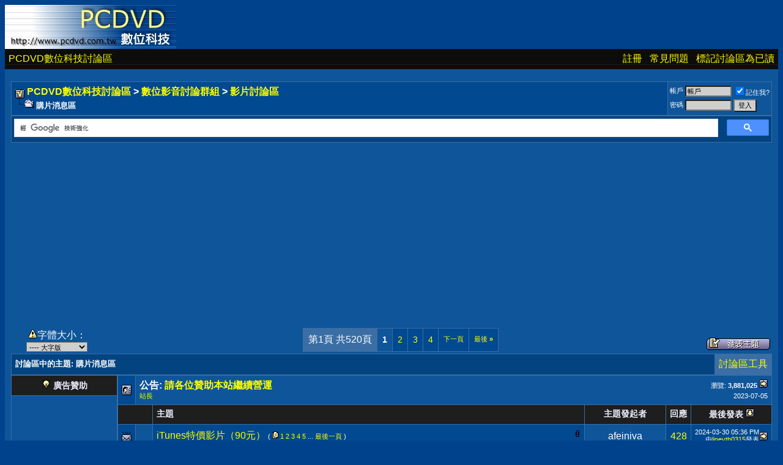

--- FILE ---
content_type: text/html
request_url: https://pcdvd.com.tw/forumdisplay.php?s=ec02ace445b7d1a1249dc38ff510e199&f=27
body_size: 9418
content:
<!DOCTYPE html PUBLIC "-//W3C//DTD XHTML 1.0 Transitional//EN" "http://www.w3.org/TR/xhtml1/DTD/xhtml1-transitional.dtd">
<html dir="ltr" lang="en">
<head>
<meta name="description" content="哪裡有特價片?到哪租片子比較好?都請到這裡來討論 (新片上市消息除外)" />

<style type="text/css">
<!--
-->
</style>
<meta http-equiv="Content-Type" content="text/html; charset=big5" />
<meta name="generator" content="vBulletin 3.0.1" />
<meta name="keywords" content="pcdvd 3C 電腦 數位 行動 電影 時事 生活 分享 綜合討論" />
<meta name="description" content="pcdvd 3C 電腦 數位 行動 電影 時事 生活 分享 綜合討論" />


<!-- CSS Stylesheet -->
<style type="text/css">
<!--
/* vBulletin 3 CSS For Style '大字版' (styleid: 19) */
body
{
	background-color: #00428C;
	color: #FFFFFF;
	font: 17px verdana, geneva, lucida, 'lucida grande', arial, helvetica, sans-serif;
}
a:link
{
	color: #FFFF00;
	text-decoration: none;
}
a:visited
{
	color: #FFF788;
	text-decoration: none;
}
a:hover, a:active
{
	color: #FFFFFF;
	text-decoration: underline;
}
.page
{
	background-color: #0F559A;
}
td, th, p, li
{
	font: 12pt verdana, geneva, lucida, 'lucida grande', arial, helvetica, sans-serif;
}
.tborder
{
	background-color: #3A6EA5;
}
.tcat
{
	background-color: #024380;
	color: #FFFFFF;
	font: bold 10pt verdana, geneva, lucida, 'lucida grande', arial, helvetica, sans-serif;
}
.tcat a:link
{
	color: #FFFFFF;
	text-decoration: none;
}
.tcat a:visited
{
	color: #FFF788;
	text-decoration: none;
}
.tcat a:hover, .tcat a:active
{
	color: #FFF788;
	text-decoration: underline;
}
.thead
{
	background-color: #1E1E1E;
	color: #EEEEFF;
	font: bold 14px verdana, geneva, lucida, 'lucida grande', arial, helvetica, sans-serif;
}
.thead a:link
{
	color: #EEEEFF;
}
.thead a:visited
{
	color: #EEEEFF;
}
.thead a:hover, .thead a:active
{
	color: #EEEEFF;
}
.tfoot
{
	background-color: #024380;
	color: #EEEEFF;
}
.tfoot a:link
{
	color: #EEEEFF;
}
.tfoot a:visited
{
	color: #EEEEFF;
}
.tfoot a:hover, .tfoot a:active
{
	color: #EEEEFF;
}
.alt1, .alt1Active
{
	background-color: #014990;
}
.alt2, .alt2Active
{
	background-color: #0F559A;
}
.alt3
{
	background-color: #E6E6E6;
}
.wysiwyg
{
	background-color: #0F559A;
	color: #FFFFFF;
	font: 10pt verdana, geneva, lucida, 'lucida grande', arial, helvetica, sans-serif;
}
textarea, .bginput
{
	background-color: #CFCFCF;
	color: #000000;
	font: 10pt verdana, geneva, lucida, 'lucida grande', arial, helvetica, sans-serif;
}
.button
{
	background-color: #CFCFCF;
	color: #000000;
	font: 11px verdana, geneva, lucida, 'lucida grande', arial, helvetica, sans-serif;
}
select
{
	background-color: #CFCFCF;
	color: #000000;
	font: 11px verdana, geneva, lucida, 'lucida grande', arial, helvetica, sans-serif;
}
option, optgroup
{
	font-size: 11px;
	font-family: verdana, geneva, lucida, 'lucida grande', arial, helvetica, sans-serif;
}
.smallfont
{
	font: 8pt verdana, geneva, lucida, 'lucida grande', arial, helvetica, sans-serif;
}
.time
{
	color: #FFFFFF;
}
.navbar
{
	font-weight: bold;
}
.highlight
{
	color: #FF0000;
	font-weight: bold;
}
.fjdpth0
{
	background-color: #F7F7F7;
	color: #000000;
}
.panelsurround
{
	background-color: #0F559A;
	color: #FFFFFF;
}
legend
{
	color: #FFFFFF;
	font: bold 12px tahoma, verdana, geneva, lucida, 'lucida grande', arial, helvetica, sans-serif;
}
.vbmenu_popup
{
	background-color: #3A6EA5;
	color: #000000;
	border: 1px solid #0B198C;
}
.vbmenu_option
{
	background-color: #014990;
}
.sfont {
	font-size: 0px;
	color: #0F559A;
}

.midfont{font:14px verdana,geneva,lucida,'lucida grande',arial,helvetica,sans-serif}

.linkstyle-2 {
}
.linkstyle-2 a{
}
.linkstyle-2 a:hover{
font-size: 14pt;
text-decoration: underline;
background-color: #4A4A71;
}
.divcss-a1{ border:1px solid #F00; width:800px; height:200px}
-->
</style>

<!-- / CSS Stylesheet -->



<script type="cc69c0ce57de66b7d18f526b-text/javascript">
<!--
var SESSIONURL = "s=625e2db7583feecab59e812c22cee4c6&amp;";
var IMGDIR_MISC = "/classic-images/misc";
// -->
</script>

<script type="cc69c0ce57de66b7d18f526b-text/javascript" src="clientscript/vbulletin_global.js"></script>




<!-- adgeek start -->
<script type="cc69c0ce57de66b7d18f526b-text/javascript"> 
  var googletag = googletag || {}; 
  googletag.cmd = googletag.cmd || []; 
  (function() { 
    var gads = document.createElement('script'); 
    gads.async = true; 
    gads.type = 'text/javascript'; 
    var useSSL = 'https:' == document.location.protocol; 
    gads.src = (useSSL ? 'https:' : 'http:') + 
      '//www.googletagservices.com/tag/js/gpt.js'; 
    var node = document.getElementsByTagName('script')[0]; 
    node.parentNode.insertBefore(gads, node); 
  })(); 
</script> 

<script type="cc69c0ce57de66b7d18f526b-text/javascript"> 
  googletag.cmd.push(function() { 
    googletag.defineSlot('/2592442/PCDVD.SCUPIO.GEO', [728, 90], 'div-gpt-ad-1438313259219-0').addService(googletag.pubads()); 
    googletag.pubads().enableSingleRequest(); 
    googletag.pubads().collapseEmptyDivs(); 
    googletag.enableServices(); 
  }); 
</script> 

<!-- adgeek end -->

<!-- Google Tag Manager -->
 <script type="cc69c0ce57de66b7d18f526b-text/javascript">(function(w,d,s,l,i){w[l]=w[l]||[];w[l].push({'gtm.start':
 new Date().getTime(),event:'gtm.js'});var f=d.getElementsByTagName(s)[0],
 j=d.createElement(s),dl=l!='dataLayer'?'&l='+l:'';j.async=true;j.src=
 'https://www.googletagmanager.com/gtm.js?id='+i+dl;f.parentNode.insertBefore(j,f);
 })(window,document,'script','dataLayer','GTM-KLQR4GW');</script>
 <!-- End Google Tag Manager -->


<title>購片消息區 - PCDVD數位科技討論區</title>
</head>
<body>
<!-- logo -->
<a name="top"></a>
<table border="0" width="100%" cellpadding="0" cellspacing="0" align="center">
  <tr> 
    <td align="left" valign="bottom"><a href="index.php?s=625e2db7583feecab59e812c22cee4c6&amp;"><img src="/classic-images/misc/vbulletin2_logo.gif" border="0" alt="PCDVD數位科技討論區" /></a></td>
    
    <td align="right"></td>
  </tr>
  <tr> 
    <td align="left" colspan="3"><script type="cc69c0ce57de66b7d18f526b-text/javascript">
<!--
function log_out()
{
	ht = document.getElementsByTagName("html");
	ht[0].style.filter = "progid:DXImageTransform.Microsoft.BasicImage(grayscale=1)";
	if (confirm('您確定要登出？'))
	{
		return true;
	}
	else
	{
		ht[0].style.filter = "";
		return false;
	}
}
//-->
</script>


<!-- nav buttons bar -->
<div align="center">
	    <table class="tborder" cellpadding="6" cellspacing="0" border="0" width="100%" style="border-top-width:0px" background="images/pcdvdstyle/bgtop.gif" 

bgcolor="#000000">
          <tr> 
            <td class="vbmenu_control" nowrap><a href="index.php?s=625e2db7583feecab59e812c22cee4c6&amp;">PCDVD數位科技討論區</a></td>
            <td class="vbmenu_control" width="100%">&nbsp;</td>
			  
            <td class="vbmenu_control" nowrap><a href="register.php?s=625e2db7583feecab59e812c22cee4c6&amp;">註冊</a></td>
             
            <td class="vbmenu_control" nowrap><a href="faq.php?s=625e2db7583feecab59e812c22cee4c6&amp;" accesskey="5">常見問題</a></td>
              
            <td class="vbmenu_control" nowrap><a href="forumdisplay.php?s=625e2db7583feecab59e812c22cee4c6&amp;do=markread">標記討論區為已讀</a></td>
               </tr>
        </table>
</div>
<!-- / nav buttons bar -->








</td>
  </tr>
</table>
<!-- /logo -->

<!-- content table -->
<!-- open content container -->

	<div align="center">
		<div class="page" style="width:100%; text-align:left">
			<div style="padding:0px 10px 0px 10px">




<br />

<!-- breadcrumb, login, pm info -->
<table class="tborder" cellpadding="6" cellspacing="1" border="0" width="100%" align="center">
<tr>
	<td class="alt1" width="100%">
		
			<table cellpadding="0" cellspacing="0" border="0">
			<tr valign="bottom">
				<td><a href="#" onclick="if (!window.__cfRLUnblockHandlers) return false; history.back(1)" data-cf-modified-cc69c0ce57de66b7d18f526b-=""><img src="/classic-images/misc/vb_bullet.gif" alt="回到" border="0" /></a></td>
				<td>&nbsp;</td>
				<td width="100%"><span class="navbar"><a href="index.php?s=625e2db7583feecab59e812c22cee4c6&amp;" accesskey="1">PCDVD數位科技討論區</a></span> 
	<span class="navbar">&gt; <a href="forumdisplay.php?s=625e2db7583feecab59e812c22cee4c6&amp;f=1">數位影音討論群組</a></span>


	<span class="navbar">&gt; <a href="forumdisplay.php?s=625e2db7583feecab59e812c22cee4c6&amp;f=7">影片討論區</a></span>

</td>
			</tr>
			<tr>
				<td class="navbar" style="font-size:10pt; padding-top:1px" colspan="3"><a href="/forumdisplay.php?f=27"><img class="inlineimg" src="/classic-images/misc/navbits_finallink.gif" alt="重新載入此頁" border="0" /></a> <strong>
	購片消息區

</strong></td>
			</tr>
			</table>			
		
	</td>	
	
	
		
		<td class="alt2" nowrap="nowrap" style="padding:0px">
			
		<!-- login form -->
		<form action="login.php" method="post" onsubmit="if (!window.__cfRLUnblockHandlers) return false; md5hash(vb_login_password,vb_login_md5password)" data-cf-modified-cc69c0ce57de66b7d18f526b-="">
		<script type="cc69c0ce57de66b7d18f526b-text/javascript" src="clientscript/vbulletin_md5.js"></script>
		<table cellpadding="0" cellspacing="3" border="0">
		<tr>
			<td class="smallfont">帳戶</td>
			<td><input type="text" class="button" name="vb_login_username" id="navbar_username" size="10" accesskey="u" tabindex="1" value="帳戶" onfocus="if (!window.__cfRLUnblockHandlers) return false; if (this.value == '帳戶') this.value = '';" data-cf-modified-cc69c0ce57de66b7d18f526b-="" /></td>
			<td class="smallfont" colspan="2" nowrap="nowrap"><label for="cb_cookieuser_navbar"><input type="checkbox" name="cookieuser" value="1" tabindex="3" id="cb_cookieuser_navbar" accesskey="c" checked="checked" />記住我?</label></td>
		</tr>
		<tr>
			<td class="smallfont">密碼</td>
			<td><input type="password" class="button" name="vb_login_password" size="10" accesskey="p" tabindex="2" /></td>
			<td><input type="submit" class="button" value="登入" tabindex="4" title="在登入框中輸入您的帳戶和密碼登入，或者點選「註冊」按鈕註冊一個新用戶。" accesskey="s" /></td>
		</tr>
		</table>
		<input type="hidden" name="s" value="625e2db7583feecab59e812c22cee4c6" />
		<input type="hidden" name="do" value="login" />
		<input type="hidden" name="forceredirect" value="1" />			
		<input type="hidden" name="vb_login_md5password" />
		</form>
		<!-- / login form -->
			
		</td>
		
		
	
</tr>
</table>
<!-- / breadcrumb, login, pm info -->  
<!-- threads list  -->
<!-- controls above thread list -->
<table width="100%" cellspacing="1" cellpadding="4" bgcolor="#3A6EA5">

  <tr>
    <td bgcolor="#024380">
<script async src='https://cse.google.com/cse.js?cx=partner-pub-1849784692182907:rvc2qwpxozs' type="cc69c0ce57de66b7d18f526b-text/javascript"></script><div class="gcse-searchbox-only"></div>
 </td>
  </tr>
</table>

<table cellpadding="0" cellspacing="0" border="0" width="100%" style="margin-bottom:3px">
  <tr valign="bottom">
    <td colspan="3" align="center">
<script async src="https://pagead2.googlesyndication.com/pagead/js/adsbygoogle.js" type="cc69c0ce57de66b7d18f526b-text/javascript"></script>
<!-- 主題列表上方 -->
<ins class="adsbygoogle"
     style="display:block"
     data-ad-client="ca-pub-1849784692182907"
     data-ad-slot="5059237170"
     data-ad-format="auto"
     data-full-width-responsive="true"></ins>
<script type="cc69c0ce57de66b7d18f526b-text/javascript">
     (adsbygoogle = window.adsbygoogle || []).push({});
</script>
</script>
</td>
  </tr>
  <tr valign="bottom">
    <td height="5" colspan="3" align="left"></td>
  </tr>
  <tr valign="bottom">
    <td colspan="3" align="left">&nbsp;</td>
  </tr>
  <tr valign="bottom">  
    
			 <td width="150" align="left"><table width="100%"  border="0" align="right" cellpadding="0" cellspacing="0">
               <tr>
                 <td width="120" height="36" align="center">	
					<img src="images/icons/icon4.gif" align="bottom">字體大小：
					    <select name="styleid" id="ressel" onchange="if (!window.__cfRLUnblockHandlers) return false; switch_styleid(this)" data-cf-modified-cc69c0ce57de66b7d18f526b-="">
				<optgroup label="快速風格選擇">
					<option value="6" class="" >-- 傳統小字板</option>
<option value="19" class="" selected="selected">---- 大字版</option>
<option value="20" class="" >---- IE小字板</option>

				</optgroup>
			</select>
			</td>
               </tr>
    </table></td>
    <td align="center"><div class="pagenav" align="">
  <table class="tborder" cellpadding="8" cellspacing="1" border="0">
    <tr>
	<td class="vbmenu_control" style="font-weight:normal"><!--<img src="/classic-images/misc/multipage.gif" alt="顯示結果從 1 到 18 共計 9,357 (520 頁)" /> -->第1頁 共520頁</td>
	
	
		<td class="alt2"><span class="midfont" title="顯示結果從 1 到 18 共計 9,357"><strong>1</strong></span></td>
 	<td class="alt1"><a class="midfont" href="forumdisplay.php?s=625e2db7583feecab59e812c22cee4c6&amp;f=27&amp;page=2&amp;sort=lastpost&amp;order=&amp;pp=18&amp;daysprune=-1" title="顯示結果從 19 到 36 共計 9,357">2</a></td>	<td class="alt1"><a class="midfont" href="forumdisplay.php?s=625e2db7583feecab59e812c22cee4c6&amp;f=27&amp;page=3&amp;sort=lastpost&amp;order=&amp;pp=18&amp;daysprune=-1" title="顯示結果從 37 到 54 共計 9,357">3</a></td>	<td class="alt1"><a class="midfont" href="forumdisplay.php?s=625e2db7583feecab59e812c22cee4c6&amp;f=27&amp;page=4&amp;sort=lastpost&amp;order=&amp;pp=18&amp;daysprune=-1" title="顯示結果從 55 到 72 共計 9,357">4</a></td>
	<td class="alt1"><a class="smallfont" href="forumdisplay.php?s=625e2db7583feecab59e812c22cee4c6&amp;f=27&amp;page=2&amp;sort=lastpost&amp;order=&amp;pp=18&amp;daysprune=-1" title="下一頁 - 結果從 19 到 36 共計 9,357">下一頁</a></td>
	<td class="alt1"><a class="smallfont" href="forumdisplay.php?s=625e2db7583feecab59e812c22cee4c6&amp;f=27&amp;page=520&amp;sort=lastpost&amp;order=&amp;pp=18&amp;daysprune=-1" title="最後一頁 - 結果從 9,343 到 9,357 共計 9,357">最後 <strong>&raquo;</strong></a></td>
</tr>
</table>
</div> </td>
        
    <td width="120" align="right" class="smallfont"><a href="newthread.php?s=625e2db7583feecab59e812c22cee4c6&amp;do=newthread&amp;f=27"><img src="/classic-images/buttons/newthread.gif" alt="發表新主題" border="0" /></a></td>
  </tr>
</table>
<!-- / controls above thread list -->
<table class="tborder" cellpadding="6" cellspacing="1" border="0" width="100%" align="center" style="border-bottom-width:0px">
  <tr> 
    <td class="tcat" width="100%">討論區中的主題<span class="normal">: 
      購片消息區</span></td>
    <td class="vbmenu_control" id="forumtools" nowrap><a href="#goto_forumtools">討論區工具</a> 
      <script type="cc69c0ce57de66b7d18f526b-text/javascript"> vbmenu_register("forumtools"); </script>
    </td>
     </tr>
</table>
<table width="100%" border="0" cellspacing="0" cellpadding="0">
  <tr> 
    <td valign="top">
      <table class="tborder" cellpadding="6" cellspacing="1" border="0" align="center">
        <tr>
          <td class="thead" align="center" nowrap><span style="white-space:nowrap; text-align: center;"> 
            <img src="images/icons/icon3.gif"> 廣告贊助</span> </td>
  </tr>
  <tr>
    <td class="alt2" align="center">
<script async src="https://pagead2.googlesyndication.com/pagead/js/adsbygoogle.js" type="cc69c0ce57de66b7d18f526b-text/javascript"></script>
<!-- 160x600, 主題表摩天 -->
<ins class="adsbygoogle"
     style="display:inline-block;width:160px;height:600px"
     data-ad-client="ca-pub-1849784692182907"
     data-ad-slot="2550579610"></ins>
<script type="cc69c0ce57de66b7d18f526b-text/javascript">
     (adsbygoogle = window.adsbygoogle || []).push({});
</script>
</td>
  </tr>
</table> </td>
    <td valign="top" width="100%">    <table class="tborder" cellpadding="6" cellspacing="1" border="0" width="100%" align="center">
  <tr>
	<td class="alt1"><img src="/classic-images/statusicon/announcement_old.gif" border="0" alt="公告" /></td>
	<td class="alt2" colspan="5">
		<div>
			<span class="smallfont" style="float:right">瀏覽: <strong>3,881,025</strong> <a href="announcement.php?s=625e2db7583feecab59e812c22cee4c6&amp;f=27"><img class="inlineimg" src="/classic-images/buttons/lastpost.gif" alt="" border="0" /></a></span>
			<strong>公告: <a href="announcement.php?s=625e2db7583feecab59e812c22cee4c6&amp;f=27">請各位贊助本站繼續營運</a></strong>
		</div>
		
    <div> <span class="smallfont" style="float:right">2023-07-05</span> 
      <span class="smallfont"><a href="member.php?s=625e2db7583feecab59e812c22cee4c6&amp;u=4" target="_blank">站長</a> 
      </span></div>
	</td>
</tr>
      <tr> 
        <td class="thead" colspan="2">&nbsp;</td>
        
          <td class="thead" width="100%">  <a href="forumdisplay.php?s=625e2db7583feecab59e812c22cee4c6&amp;f=27&amp;daysprune=-1&amp;order=asc&amp;sort=title">主題</a>  </td>
          <td class="thead" align="center" nowrap><span style="white-space:nowrap; text-align: center;"> <a href="forumdisplay.php?s=625e2db7583feecab59e812c22cee4c6&amp;f=27&amp;daysprune=-1&amp;order=asc&amp;sort=postusername">主題發起者</a> </span> </td>
          <td class="thead" align="center" nowrap><span style="white-space:nowrap"><a href="forumdisplay.php?s=625e2db7583feecab59e812c22cee4c6&amp;f=27&amp;daysprune=-1&amp;order=desc&amp;sort=replycount">回應</a> </span></td>
          <td class="thead" align="center" nowrap><span style="white-space:nowrap"><a href="forumdisplay.php?s=625e2db7583feecab59e812c22cee4c6&amp;f=27&amp;daysprune=-1&amp;order=desc&amp;sort=lastpost">最後發表</a> <a href="forumdisplay.php?s=625e2db7583feecab59e812c22cee4c6&amp;f=27&amp;daysprune=-1&amp;order=asc&amp;sort=lastpost&amp;pp=18&amp;page=1"><img class="inlineimg" src="/classic-images/buttons/sortasc.gif" alt="顛倒排列順序" border="0" /></a></span></td>
      </tr>
      
      <!-- show threads -->
       <tr>
	<td class="alt1"><img src="/classic-images/statusicon/thread_hot.gif" alt="" border="" /></td>
	
		<td class="alt2">&nbsp;</td>
	
	<td class="alt1Active" id="t1134566">
		
		<div>
			<span style="float:right">
				<img class="inlineimg" src="/classic-images/misc/paperclip.gif" alt="13個附加檔案" />
				
				
			</span>
			
			
			
			<a href="showthread.php?s=625e2db7583feecab59e812c22cee4c6&amp;t=1134566" target="nwin">iTunes特價影片（90元）</a>
			<span class="smallfont" style="white-space:nowrap">( <img class="inlineimg" src="/classic-images/misc/multipage.gif" alt="多頁主題" border="0" />  <a href="showthread.php?t=1134566&amp;page=1" target="nwin">1</a> 
 <a href="showthread.php?t=1134566&amp;page=2" target="nwin">2</a> 
 <a href="showthread.php?t=1134566&amp;page=3" target="nwin">3</a> 
 <a href="showthread.php?t=1134566&amp;page=4" target="nwin">4</a> 
 <a href="showthread.php?t=1134566&amp;page=5" target="nwin">5</a> 
 ... <a href="showthread.php?s=625e2db7583feecab59e812c22cee4c6&amp;t=1134566&amp;goto=lastpost" target="nwin">最後一頁</a> )</span>
		</div>
	
		<div class="smallfont">
			
		</div>
		
		
		
	</td>
	
  <td class="alt2" align="center" nowrap>  <span style="cursor:pointer" onclick="if (!window.__cfRLUnblockHandlers) return false; window.open('member.php?s=625e2db7583feecab59e812c22cee4c6&amp;u=87718')" data-cf-modified-cc69c0ce57de66b7d18f526b-="">afeiniva</span> 
    </td>
	
		<td class="alt1" align="center"><a href="#" onclick="if (!window.__cfRLUnblockHandlers) return false; who(1134566); return false;" data-cf-modified-cc69c0ce57de66b7d18f526b-="">428</a></td>
		
  
	
	<td class="alt1">
		<table width="100%" border="0" cellspacing="0" cellpadding="0">
  <tr>
    <td><div class="smallfont" style="text-align:right; white-space:nowrap">
			2024-03-30 <span class="time">05:36 PM</span><br />
            由<a href="member.php?find=lastposter&amp;t=1134566" target="nwin">lineytb0315</a>發表 
          </div>
	</td>
        <td><a href="showthread.php?s=625e2db7583feecab59e812c22cee4c6&amp;goto=lastpost&amp;t=1134566"><img class="inlineimg" src="/classic-images/buttons/lastpost.gif" alt="到最後發表的文章" border="0" /></a></td>
  </tr>
</table>
		</td>
</tr>
<tr>
	<td class="alt1"><img src="/classic-images/statusicon/thread_hot.gif" alt="" border="" /></td>
	
		<td class="alt2">&nbsp;</td>
	
	<td class="alt1Active" id="t1200892">
		
		<div>
			<span style="float:right">
				
				
				
			</span>
			
			
			
			<a href="showthread.php?s=625e2db7583feecab59e812c22cee4c6&amp;t=1200892" target="nwin">我有一個疑問…美國派 5</a>
			
		</div>
	
		<div class="smallfont">
			
		</div>
		
		
		
	</td>
	
  <td class="alt2" align="center" nowrap>  <span style="cursor:pointer" onclick="if (!window.__cfRLUnblockHandlers) return false; window.open('member.php?s=625e2db7583feecab59e812c22cee4c6&amp;u=333896')" data-cf-modified-cc69c0ce57de66b7d18f526b-="">沒問題</span> 
    </td>
	
		<td class="alt1" align="center"><a href="#" onclick="if (!window.__cfRLUnblockHandlers) return false; who(1200892); return false;" data-cf-modified-cc69c0ce57de66b7d18f526b-="">0</a></td>
		
  
	
	<td class="alt1">
		<table width="100%" border="0" cellspacing="0" cellpadding="0">
  <tr>
    <td><div class="smallfont" style="text-align:right; white-space:nowrap">
			2023-02-15 <span class="time">02:52 AM</span><br />
            由<a href="member.php?find=lastposter&amp;t=1200892" target="nwin">沒問題</a>發表 
          </div>
	</td>
        <td><a href="showthread.php?s=625e2db7583feecab59e812c22cee4c6&amp;goto=lastpost&amp;t=1200892"><img class="inlineimg" src="/classic-images/buttons/lastpost.gif" alt="到最後發表的文章" border="0" /></a></td>
  </tr>
</table>
		</td>
</tr>
<tr>
	<td class="alt1"><img src="/classic-images/statusicon/thread_hot.gif" alt="" border="" /></td>
	
		<td class="alt2"><img src="images/icons/icon8.gif" alt="Angry" border="0" /></td>
	
	<td class="alt1Active" id="t852007">
		
		<div>
			<span style="float:right">
				
				
				
			</span>
			
			
			
			<a href="showthread.php?s=625e2db7583feecab59e812c22cee4c6&amp;t=852007" target="nwin">有高手可以告訴我&quot;勢如破竹&quot;這部片哪裡買的到嗎？</a>
			
		</div>
	
		<div class="smallfont">
			
		</div>
		
		
		
	</td>
	
  <td class="alt2" align="center" nowrap>  <span style="cursor:pointer" onclick="if (!window.__cfRLUnblockHandlers) return false; window.open('member.php?s=625e2db7583feecab59e812c22cee4c6&amp;u=275684')" data-cf-modified-cc69c0ce57de66b7d18f526b-="">ken19770302</span> 
    </td>
	
		<td class="alt1" align="center"><a href="#" onclick="if (!window.__cfRLUnblockHandlers) return false; who(852007); return false;" data-cf-modified-cc69c0ce57de66b7d18f526b-="">4</a></td>
		
  
	
	<td class="alt1">
		<table width="100%" border="0" cellspacing="0" cellpadding="0">
  <tr>
    <td><div class="smallfont" style="text-align:right; white-space:nowrap">
			2021-08-23 <span class="time">05:50 PM</span><br />
            由<a href="member.php?find=lastposter&amp;t=852007" target="nwin">yunzhuan01</a>發表 
          </div>
	</td>
        <td><a href="showthread.php?s=625e2db7583feecab59e812c22cee4c6&amp;goto=lastpost&amp;t=852007"><img class="inlineimg" src="/classic-images/buttons/lastpost.gif" alt="到最後發表的文章" border="0" /></a></td>
  </tr>
</table>
		</td>
</tr>
<tr>
	<td class="alt1"><img src="/classic-images/statusicon/thread_hot.gif" alt="" border="" /></td>
	
		<td class="alt2">&nbsp;</td>
	
	<td class="alt1Active" id="t1002577">
		
		<div>
			<span style="float:right">
				
				
				
			</span>
			
			
			
			<a href="showthread.php?s=625e2db7583feecab59e812c22cee4c6&amp;t=1002577" target="nwin">想找&quot;五個女子和一根繩子&quot;</a>
			
		</div>
	
		<div class="smallfont">
			
		</div>
		
		
		
	</td>
	
  <td class="alt2" align="center" nowrap>  <span style="cursor:pointer" onclick="if (!window.__cfRLUnblockHandlers) return false; window.open('member.php?s=625e2db7583feecab59e812c22cee4c6&amp;u=316760')" data-cf-modified-cc69c0ce57de66b7d18f526b-="">juliechen</span> 
    </td>
	
		<td class="alt1" align="center"><a href="#" onclick="if (!window.__cfRLUnblockHandlers) return false; who(1002577); return false;" data-cf-modified-cc69c0ce57de66b7d18f526b-="">2</a></td>
		
  
	
	<td class="alt1">
		<table width="100%" border="0" cellspacing="0" cellpadding="0">
  <tr>
    <td><div class="smallfont" style="text-align:right; white-space:nowrap">
			2021-08-23 <span class="time">05:49 PM</span><br />
            由<a href="member.php?find=lastposter&amp;t=1002577" target="nwin">yunzhuan01</a>發表 
          </div>
	</td>
        <td><a href="showthread.php?s=625e2db7583feecab59e812c22cee4c6&amp;goto=lastpost&amp;t=1002577"><img class="inlineimg" src="/classic-images/buttons/lastpost.gif" alt="到最後發表的文章" border="0" /></a></td>
  </tr>
</table>
		</td>
</tr>
<tr>
	<td class="alt1"><img src="/classic-images/statusicon/thread_hot.gif" alt="" border="" /></td>
	
		<td class="alt2">&nbsp;</td>
	
	<td class="alt1Active" id="t219100">
		
		<div>
			<span style="float:right">
				
				
				
			</span>
			
			
			
			<a href="showthread.php?s=625e2db7583feecab59e812c22cee4c6&amp;t=219100" target="nwin">庶務二課二出了</a>
			<span class="smallfont" style="white-space:nowrap">( <img class="inlineimg" src="/classic-images/misc/multipage.gif" alt="多頁主題" border="0" />  <a href="showthread.php?t=219100&amp;page=1" target="nwin">1</a> 
 <a href="showthread.php?t=219100&amp;page=2" target="nwin">2</a> 
 <a href="showthread.php?t=219100&amp;page=3" target="nwin">3</a> 
 <a href="showthread.php?t=219100&amp;page=4" target="nwin">4</a> 
 <a href="showthread.php?t=219100&amp;page=5" target="nwin">5</a> 
  )</span>
		</div>
	
		<div class="smallfont">
			
		</div>
		
		
		
	</td>
	
  <td class="alt2" align="center" nowrap>  <span style="cursor:pointer" onclick="if (!window.__cfRLUnblockHandlers) return false; window.open('member.php?s=625e2db7583feecab59e812c22cee4c6&amp;u=5655')" data-cf-modified-cc69c0ce57de66b7d18f526b-="">david.L</span> 
    </td>
	
		<td class="alt1" align="center"><a href="#" onclick="if (!window.__cfRLUnblockHandlers) return false; who(219100); return false;" data-cf-modified-cc69c0ce57de66b7d18f526b-="">40</a></td>
		
  
	
	<td class="alt1">
		<table width="100%" border="0" cellspacing="0" cellpadding="0">
  <tr>
    <td><div class="smallfont" style="text-align:right; white-space:nowrap">
			2021-08-23 <span class="time">05:47 PM</span><br />
            由<a href="member.php?find=lastposter&amp;t=219100" target="nwin">yunzhuan01</a>發表 
          </div>
	</td>
        <td><a href="showthread.php?s=625e2db7583feecab59e812c22cee4c6&amp;goto=lastpost&amp;t=219100"><img class="inlineimg" src="/classic-images/buttons/lastpost.gif" alt="到最後發表的文章" border="0" /></a></td>
  </tr>
</table>
		</td>
</tr>
<tr>
	<td class="alt1"><img src="/classic-images/statusicon/thread_hot.gif" alt="" border="" /></td>
	
		<td class="alt2">&nbsp;</td>
	
	<td class="alt1Active" id="t977723">
		
		<div>
			<span style="float:right">
				
				
				
			</span>
			
			
			
			<a href="showthread.php?s=625e2db7583feecab59e812c22cee4c6&amp;t=977723" target="nwin">我想買發達草這部片子請問拿理有？？超急的謝謝</a>
			
		</div>
	
		<div class="smallfont">
			
		</div>
		
		
		
	</td>
	
  <td class="alt2" align="center" nowrap>  <span style="cursor:pointer" onclick="if (!window.__cfRLUnblockHandlers) return false; window.open('member.php?s=625e2db7583feecab59e812c22cee4c6&amp;u=311330')" data-cf-modified-cc69c0ce57de66b7d18f526b-=""><a href="/cdn-cgi/l/email-protection" class="__cf_email__" data-cfemail="83f6edeaedeab5b5c3e4eee2eaefade0">[email&#160;protected]</a></span> 
    </td>
	
		<td class="alt1" align="center"><a href="#" onclick="if (!window.__cfRLUnblockHandlers) return false; who(977723); return false;" data-cf-modified-cc69c0ce57de66b7d18f526b-="">2</a></td>
		
  
	
	<td class="alt1">
		<table width="100%" border="0" cellspacing="0" cellpadding="0">
  <tr>
    <td><div class="smallfont" style="text-align:right; white-space:nowrap">
			2021-08-23 <span class="time">05:46 PM</span><br />
            由<a href="member.php?find=lastposter&amp;t=977723" target="nwin">yunzhuan01</a>發表 
          </div>
	</td>
        <td><a href="showthread.php?s=625e2db7583feecab59e812c22cee4c6&amp;goto=lastpost&amp;t=977723"><img class="inlineimg" src="/classic-images/buttons/lastpost.gif" alt="到最後發表的文章" border="0" /></a></td>
  </tr>
</table>
		</td>
</tr>
<tr>
	<td class="alt1"><img src="/classic-images/statusicon/thread_hot.gif" alt="" border="" /></td>
	
		<td class="alt2">&nbsp;</td>
	
	<td class="alt1Active" id="t559953">
		
		<div>
			<span style="float:right">
				
				
				
			</span>
			
			
			
			<a href="showthread.php?s=625e2db7583feecab59e812c22cee4c6&amp;t=559953" target="nwin">有沒有人知道為什麼 邵氏老片 沒有新片了?</a>
			<span class="smallfont" style="white-space:nowrap">( <img class="inlineimg" src="/classic-images/misc/multipage.gif" alt="多頁主題" border="0" />  <a href="showthread.php?t=559953&amp;page=1" target="nwin">1</a> 
 <a href="showthread.php?t=559953&amp;page=2" target="nwin">2</a> 
 <a href="showthread.php?t=559953&amp;page=3" target="nwin">3</a> 
  )</span>
		</div>
	
		<div class="smallfont">
			
		</div>
		
		
		
	</td>
	
  <td class="alt2" align="center" nowrap>  <span style="cursor:pointer" onclick="if (!window.__cfRLUnblockHandlers) return false; window.open('member.php?s=625e2db7583feecab59e812c22cee4c6&amp;u=4545')" data-cf-modified-cc69c0ce57de66b7d18f526b-="">slwu</span> 
    </td>
	
		<td class="alt1" align="center"><a href="#" onclick="if (!window.__cfRLUnblockHandlers) return false; who(559953); return false;" data-cf-modified-cc69c0ce57de66b7d18f526b-="">29</a></td>
		
  
	
	<td class="alt1">
		<table width="100%" border="0" cellspacing="0" cellpadding="0">
  <tr>
    <td><div class="smallfont" style="text-align:right; white-space:nowrap">
			2021-08-23 <span class="time">05:43 PM</span><br />
            由<a href="member.php?find=lastposter&amp;t=559953" target="nwin">yunzhuan01</a>發表 
          </div>
	</td>
        <td><a href="showthread.php?s=625e2db7583feecab59e812c22cee4c6&amp;goto=lastpost&amp;t=559953"><img class="inlineimg" src="/classic-images/buttons/lastpost.gif" alt="到最後發表的文章" border="0" /></a></td>
  </tr>
</table>
		</td>
</tr>
<tr>
	<td class="alt1"><img src="/classic-images/statusicon/thread_hot.gif" alt="" border="" /></td>
	
		<td class="alt2">&nbsp;</td>
	
	<td class="alt1Active" id="t1002961">
		
		<div>
			<span style="float:right">
				
				
				
			</span>
			
			
			
			<a href="showthread.php?s=625e2db7583feecab59e812c22cee4c6&amp;t=1002961" target="nwin">請問哪裡可以網購到&#12472;&#12517;&#12456;&#12523;系的AV</a>
			
		</div>
	
		<div class="smallfont">
			
		</div>
		
		
		
	</td>
	
  <td class="alt2" align="center" nowrap>  <span style="cursor:pointer" onclick="if (!window.__cfRLUnblockHandlers) return false; window.open('member.php?s=625e2db7583feecab59e812c22cee4c6&amp;u=316843')" data-cf-modified-cc69c0ce57de66b7d18f526b-="">kigk</span> 
    </td>
	
		<td class="alt1" align="center"><a href="#" onclick="if (!window.__cfRLUnblockHandlers) return false; who(1002961); return false;" data-cf-modified-cc69c0ce57de66b7d18f526b-="">4</a></td>
		
  
	
	<td class="alt1">
		<table width="100%" border="0" cellspacing="0" cellpadding="0">
  <tr>
    <td><div class="smallfont" style="text-align:right; white-space:nowrap">
			2021-08-23 <span class="time">05:43 PM</span><br />
            由<a href="member.php?find=lastposter&amp;t=1002961" target="nwin">yunzhuan01</a>發表 
          </div>
	</td>
        <td><a href="showthread.php?s=625e2db7583feecab59e812c22cee4c6&amp;goto=lastpost&amp;t=1002961"><img class="inlineimg" src="/classic-images/buttons/lastpost.gif" alt="到最後發表的文章" border="0" /></a></td>
  </tr>
</table>
		</td>
</tr>
<tr>
	<td class="alt1"><img src="/classic-images/statusicon/thread_hot.gif" alt="" border="" /></td>
	
		<td class="alt2">&nbsp;</td>
	
	<td class="alt1Active" id="t390580">
		
		<div>
			<span style="float:right">
				
				
				
			</span>
			
			
			
			<a href="showthread.php?s=625e2db7583feecab59e812c22cee4c6&amp;t=390580" target="nwin">遠流在賣【新幕府大將軍--德川家康DVD】+德川家康文庫版...nt6880</a>
			
		</div>
	
		<div class="smallfont">
			
		</div>
		
		
		
	</td>
	
  <td class="alt2" align="center" nowrap>  <span style="cursor:pointer" onclick="if (!window.__cfRLUnblockHandlers) return false; window.open('member.php?s=625e2db7583feecab59e812c22cee4c6&amp;u=3395')" data-cf-modified-cc69c0ce57de66b7d18f526b-="">coolchet</span> 
    </td>
	
		<td class="alt1" align="center"><a href="#" onclick="if (!window.__cfRLUnblockHandlers) return false; who(390580); return false;" data-cf-modified-cc69c0ce57de66b7d18f526b-="">5</a></td>
		
  
	
	<td class="alt1">
		<table width="100%" border="0" cellspacing="0" cellpadding="0">
  <tr>
    <td><div class="smallfont" style="text-align:right; white-space:nowrap">
			2021-08-23 <span class="time">05:41 PM</span><br />
            由<a href="member.php?find=lastposter&amp;t=390580" target="nwin">yunzhuan01</a>發表 
          </div>
	</td>
        <td><a href="showthread.php?s=625e2db7583feecab59e812c22cee4c6&amp;goto=lastpost&amp;t=390580"><img class="inlineimg" src="/classic-images/buttons/lastpost.gif" alt="到最後發表的文章" border="0" /></a></td>
  </tr>
</table>
		</td>
</tr>
<tr>
	<td class="alt1"><img src="/classic-images/statusicon/thread_hot.gif" alt="" border="" /></td>
	
		<td class="alt2">&nbsp;</td>
	
	<td class="alt1Active" id="t1093276">
		
		<div>
			<span style="float:right">
				
				
				
			</span>
			
			
			
			<a href="showthread.php?s=625e2db7583feecab59e812c22cee4c6&amp;t=1093276" target="nwin">海鷗出品</a>
			
		</div>
	
		<div class="smallfont">
			
		</div>
		
		
		
	</td>
	
  <td class="alt2" align="center" nowrap>  <span style="cursor:pointer" onclick="if (!window.__cfRLUnblockHandlers) return false; window.open('member.php?s=625e2db7583feecab59e812c22cee4c6&amp;u=333690')" data-cf-modified-cc69c0ce57de66b7d18f526b-="">jimhhh</span> 
    </td>
	
		<td class="alt1" align="center"><a href="#" onclick="if (!window.__cfRLUnblockHandlers) return false; who(1093276); return false;" data-cf-modified-cc69c0ce57de66b7d18f526b-="">1</a></td>
		
  
	
	<td class="alt1">
		<table width="100%" border="0" cellspacing="0" cellpadding="0">
  <tr>
    <td><div class="smallfont" style="text-align:right; white-space:nowrap">
			2021-08-23 <span class="time">05:40 PM</span><br />
            由<a href="member.php?find=lastposter&amp;t=1093276" target="nwin">yunzhuan01</a>發表 
          </div>
	</td>
        <td><a href="showthread.php?s=625e2db7583feecab59e812c22cee4c6&amp;goto=lastpost&amp;t=1093276"><img class="inlineimg" src="/classic-images/buttons/lastpost.gif" alt="到最後發表的文章" border="0" /></a></td>
  </tr>
</table>
		</td>
</tr>
<tr>
	<td class="alt1"><img src="/classic-images/statusicon/thread_hot.gif" alt="" border="" /></td>
	
		<td class="alt2">&nbsp;</td>
	
	<td class="alt1Active" id="t1016827">
		
		<div>
			<span style="float:right">
				
				
				
			</span>
			
			
			
			<a href="showthread.php?s=625e2db7583feecab59e812c22cee4c6&amp;t=1016827" target="nwin">大尾鱸鰻DVD預購</a>
			
		</div>
	
		<div class="smallfont">
			
		</div>
		
		
		
	</td>
	
  <td class="alt2" align="center" nowrap>  <span style="cursor:pointer" onclick="if (!window.__cfRLUnblockHandlers) return false; window.open('member.php?s=625e2db7583feecab59e812c22cee4c6&amp;u=98125')" data-cf-modified-cc69c0ce57de66b7d18f526b-="">jiyong</span> 
    </td>
	
		<td class="alt1" align="center"><a href="#" onclick="if (!window.__cfRLUnblockHandlers) return false; who(1016827); return false;" data-cf-modified-cc69c0ce57de66b7d18f526b-="">2</a></td>
		
  
	
	<td class="alt1">
		<table width="100%" border="0" cellspacing="0" cellpadding="0">
  <tr>
    <td><div class="smallfont" style="text-align:right; white-space:nowrap">
			2021-08-23 <span class="time">05:39 PM</span><br />
            由<a href="member.php?find=lastposter&amp;t=1016827" target="nwin">yunzhuan01</a>發表 
          </div>
	</td>
        <td><a href="showthread.php?s=625e2db7583feecab59e812c22cee4c6&amp;goto=lastpost&amp;t=1016827"><img class="inlineimg" src="/classic-images/buttons/lastpost.gif" alt="到最後發表的文章" border="0" /></a></td>
  </tr>
</table>
		</td>
</tr>
<tr>
	<td class="alt1"><img src="/classic-images/statusicon/thread_hot.gif" alt="" border="" /></td>
	
		<td class="alt2">&nbsp;</td>
	
	<td class="alt1Active" id="t1112484">
		
		<div>
			<span style="float:right">
				
				
				
			</span>
			
			
			
			<a href="showthread.php?s=625e2db7583feecab59e812c22cee4c6&amp;t=1112484" target="nwin">天地玄黃</a>
			
		</div>
	
		<div class="smallfont">
			
		</div>
		
		
		
	</td>
	
  <td class="alt2" align="center" nowrap>  <span style="cursor:pointer" onclick="if (!window.__cfRLUnblockHandlers) return false; window.open('member.php?s=625e2db7583feecab59e812c22cee4c6&amp;u=333896')" data-cf-modified-cc69c0ce57de66b7d18f526b-="">沒問題</span> 
    </td>
	
		<td class="alt1" align="center"><a href="#" onclick="if (!window.__cfRLUnblockHandlers) return false; who(1112484); return false;" data-cf-modified-cc69c0ce57de66b7d18f526b-="">2</a></td>
		
  
	
	<td class="alt1">
		<table width="100%" border="0" cellspacing="0" cellpadding="0">
  <tr>
    <td><div class="smallfont" style="text-align:right; white-space:nowrap">
			2021-08-23 <span class="time">05:38 PM</span><br />
            由<a href="member.php?find=lastposter&amp;t=1112484" target="nwin">bbking</a>發表 
          </div>
	</td>
        <td><a href="showthread.php?s=625e2db7583feecab59e812c22cee4c6&amp;goto=lastpost&amp;t=1112484"><img class="inlineimg" src="/classic-images/buttons/lastpost.gif" alt="到最後發表的文章" border="0" /></a></td>
  </tr>
</table>
		</td>
</tr>
<tr>
	<td class="alt1"><img src="/classic-images/statusicon/thread_hot.gif" alt="" border="" /></td>
	
		<td class="alt2">&nbsp;</td>
	
	<td class="alt1Active" id="t1100961">
		
		<div>
			<span style="float:right">
				
				
				
			</span>
			
			
			
			<a href="showthread.php?s=625e2db7583feecab59e812c22cee4c6&amp;t=1100961" target="nwin">想問買影片的地方</a>
			
		</div>
	
		<div class="smallfont">
			
		</div>
		
		
		
	</td>
	
  <td class="alt2" align="center" nowrap>  <span style="cursor:pointer" onclick="if (!window.__cfRLUnblockHandlers) return false; window.open('member.php?s=625e2db7583feecab59e812c22cee4c6&amp;u=308879')" data-cf-modified-cc69c0ce57de66b7d18f526b-="">老柏(第四)</span> 
    </td>
	
		<td class="alt1" align="center"><a href="#" onclick="if (!window.__cfRLUnblockHandlers) return false; who(1100961); return false;" data-cf-modified-cc69c0ce57de66b7d18f526b-="">4</a></td>
		
  
	
	<td class="alt1">
		<table width="100%" border="0" cellspacing="0" cellpadding="0">
  <tr>
    <td><div class="smallfont" style="text-align:right; white-space:nowrap">
			2021-08-23 <span class="time">05:37 PM</span><br />
            由<a href="member.php?find=lastposter&amp;t=1100961" target="nwin">yunzhuan01</a>發表 
          </div>
	</td>
        <td><a href="showthread.php?s=625e2db7583feecab59e812c22cee4c6&amp;goto=lastpost&amp;t=1100961"><img class="inlineimg" src="/classic-images/buttons/lastpost.gif" alt="到最後發表的文章" border="0" /></a></td>
  </tr>
</table>
		</td>
</tr>
<tr>
	<td class="alt1"><img src="/classic-images/statusicon/thread_hot.gif" alt="" border="" /></td>
	
		<td class="alt2">&nbsp;</td>
	
	<td class="alt1Active" id="t1109293">
		
		<div>
			<span style="float:right">
				
				
				
			</span>
			
			
			
			<a href="showthread.php?s=625e2db7583feecab59e812c22cee4c6&amp;t=1109293" target="nwin">請問哪裏買得到中文譯音的電劇dvd？</a>
			
		</div>
	
		<div class="smallfont">
			
		</div>
		
		
		
	</td>
	
  <td class="alt2" align="center" nowrap>  <span style="cursor:pointer" onclick="if (!window.__cfRLUnblockHandlers) return false; window.open('member.php?s=625e2db7583feecab59e812c22cee4c6&amp;u=334596')" data-cf-modified-cc69c0ce57de66b7d18f526b-="">lmu971605</span> 
    </td>
	
		<td class="alt1" align="center"><a href="#" onclick="if (!window.__cfRLUnblockHandlers) return false; who(1109293); return false;" data-cf-modified-cc69c0ce57de66b7d18f526b-="">1</a></td>
		
  
	
	<td class="alt1">
		<table width="100%" border="0" cellspacing="0" cellpadding="0">
  <tr>
    <td><div class="smallfont" style="text-align:right; white-space:nowrap">
			2021-08-23 <span class="time">05:36 PM</span><br />
            由<a href="member.php?find=lastposter&amp;t=1109293" target="nwin">yunzhuan01</a>發表 
          </div>
	</td>
        <td><a href="showthread.php?s=625e2db7583feecab59e812c22cee4c6&amp;goto=lastpost&amp;t=1109293"><img class="inlineimg" src="/classic-images/buttons/lastpost.gif" alt="到最後發表的文章" border="0" /></a></td>
  </tr>
</table>
		</td>
</tr>
<tr>
	<td class="alt1"><img src="/classic-images/statusicon/thread_hot.gif" alt="" border="" /></td>
	
		<td class="alt2">&nbsp;</td>
	
	<td class="alt1Active" id="t473180">
		
		<div>
			<span style="float:right">
				
				
				
			</span>
			
			
			
			<a href="showthread.php?s=625e2db7583feecab59e812c22cee4c6&amp;t=473180" target="nwin">邵氏兄弟片庫 - 倚天屠龍記, 倚天屠龍大結局 已出.</a>
			
		</div>
	
		<div class="smallfont">
			
		</div>
		
		
		
	</td>
	
  <td class="alt2" align="center" nowrap>  <span style="cursor:pointer" onclick="if (!window.__cfRLUnblockHandlers) return false; window.open('member.php?s=625e2db7583feecab59e812c22cee4c6&amp;u=4545')" data-cf-modified-cc69c0ce57de66b7d18f526b-="">slwu</span> 
    </td>
	
		<td class="alt1" align="center"><a href="#" onclick="if (!window.__cfRLUnblockHandlers) return false; who(473180); return false;" data-cf-modified-cc69c0ce57de66b7d18f526b-="">9</a></td>
		
  
	
	<td class="alt1">
		<table width="100%" border="0" cellspacing="0" cellpadding="0">
  <tr>
    <td><div class="smallfont" style="text-align:right; white-space:nowrap">
			2021-08-23 <span class="time">05:34 PM</span><br />
            由<a href="member.php?find=lastposter&amp;t=473180" target="nwin">yunzhuan01</a>發表 
          </div>
	</td>
        <td><a href="showthread.php?s=625e2db7583feecab59e812c22cee4c6&amp;goto=lastpost&amp;t=473180"><img class="inlineimg" src="/classic-images/buttons/lastpost.gif" alt="到最後發表的文章" border="0" /></a></td>
  </tr>
</table>
		</td>
</tr>
<tr>
	<td class="alt1"><img src="/classic-images/statusicon/thread_hot.gif" alt="" border="" /></td>
	
		<td class="alt2">&nbsp;</td>
	
	<td class="alt1Active" id="t1116045">
		
		<div>
			<span style="float:right">
				
				
				
			</span>
			
			
			
			<a href="showthread.php?s=625e2db7583feecab59e812c22cee4c6&amp;t=1116045" target="nwin">請問台灣是否會發行星戰七 3D藍光?</a>
			
		</div>
	
		<div class="smallfont">
			
		</div>
		
		
		
	</td>
	
  <td class="alt2" align="center" nowrap>  <span style="cursor:pointer" onclick="if (!window.__cfRLUnblockHandlers) return false; window.open('member.php?s=625e2db7583feecab59e812c22cee4c6&amp;u=335318')" data-cf-modified-cc69c0ce57de66b7d18f526b-="">Viperlt</span> 
    </td>
	
		<td class="alt1" align="center"><a href="#" onclick="if (!window.__cfRLUnblockHandlers) return false; who(1116045); return false;" data-cf-modified-cc69c0ce57de66b7d18f526b-="">2</a></td>
		
  
	
	<td class="alt1">
		<table width="100%" border="0" cellspacing="0" cellpadding="0">
  <tr>
    <td><div class="smallfont" style="text-align:right; white-space:nowrap">
			2021-08-23 <span class="time">05:31 PM</span><br />
            由<a href="member.php?find=lastposter&amp;t=1116045" target="nwin">yunzhuan01</a>發表 
          </div>
	</td>
        <td><a href="showthread.php?s=625e2db7583feecab59e812c22cee4c6&amp;goto=lastpost&amp;t=1116045"><img class="inlineimg" src="/classic-images/buttons/lastpost.gif" alt="到最後發表的文章" border="0" /></a></td>
  </tr>
</table>
		</td>
</tr>
<tr>
	<td class="alt1"><img src="/classic-images/statusicon/thread_hot.gif" alt="" border="" /></td>
	
		<td class="alt2">&nbsp;</td>
	
	<td class="alt1Active" id="t809907">
		
		<div>
			<span style="float:right">
				
				
				
			</span>
			
			
			
			<a href="showthread.php?s=625e2db7583feecab59e812c22cee4c6&amp;t=809907" target="nwin">尋找喜歡的日本古裝劇</a>
			<span class="smallfont" style="white-space:nowrap">( <img class="inlineimg" src="/classic-images/misc/multipage.gif" alt="多頁主題" border="0" />  <a href="showthread.php?t=809907&amp;page=1" target="nwin">1</a> 
 <a href="showthread.php?t=809907&amp;page=2" target="nwin">2</a> 
  )</span>
		</div>
	
		<div class="smallfont">
			
		</div>
		
		
		
	</td>
	
  <td class="alt2" align="center" nowrap>  <span style="cursor:pointer" onclick="if (!window.__cfRLUnblockHandlers) return false; window.open('member.php?s=625e2db7583feecab59e812c22cee4c6&amp;u=259961')" data-cf-modified-cc69c0ce57de66b7d18f526b-="">gulldog02</span> 
    </td>
	
		<td class="alt1" align="center"><a href="#" onclick="if (!window.__cfRLUnblockHandlers) return false; who(809907); return false;" data-cf-modified-cc69c0ce57de66b7d18f526b-="">15</a></td>
		
  
	
	<td class="alt1">
		<table width="100%" border="0" cellspacing="0" cellpadding="0">
  <tr>
    <td><div class="smallfont" style="text-align:right; white-space:nowrap">
			2021-08-23 <span class="time">05:31 PM</span><br />
            由<a href="member.php?find=lastposter&amp;t=809907" target="nwin">yunzhuan01</a>發表 
          </div>
	</td>
        <td><a href="showthread.php?s=625e2db7583feecab59e812c22cee4c6&amp;goto=lastpost&amp;t=809907"><img class="inlineimg" src="/classic-images/buttons/lastpost.gif" alt="到最後發表的文章" border="0" /></a></td>
  </tr>
</table>
		</td>
</tr>
<tr>
	<td class="alt1"><img src="/classic-images/statusicon/thread_hot.gif" alt="" border="" /></td>
	
		<td class="alt2">&nbsp;</td>
	
	<td class="alt1Active" id="t1131060">
		
		<div>
			<span style="float:right">
				
				
				
			</span>
			
			
			
			<a href="showthread.php?s=625e2db7583feecab59e812c22cee4c6&amp;t=1131060" target="nwin">求收購台灣新生代發行的笑傲江湖貳之東方不敗DVD（李連杰、林青霞主演）</a>
			
		</div>
	
		<div class="smallfont">
			
		</div>
		
		
		
	</td>
	
  <td class="alt2" align="center" nowrap>  <span style="cursor:pointer" onclick="if (!window.__cfRLUnblockHandlers) return false; window.open('member.php?s=625e2db7583feecab59e812c22cee4c6&amp;u=263109')" data-cf-modified-cc69c0ce57de66b7d18f526b-="">tonnyjaa</span> 
    </td>
	
		<td class="alt1" align="center"><a href="#" onclick="if (!window.__cfRLUnblockHandlers) return false; who(1131060); return false;" data-cf-modified-cc69c0ce57de66b7d18f526b-="">1</a></td>
		
  
	
	<td class="alt1">
		<table width="100%" border="0" cellspacing="0" cellpadding="0">
  <tr>
    <td><div class="smallfont" style="text-align:right; white-space:nowrap">
			2021-08-23 <span class="time">05:27 PM</span><br />
            由<a href="member.php?find=lastposter&amp;t=1131060" target="nwin">yunzhuan01</a>發表 
          </div>
	</td>
        <td><a href="showthread.php?s=625e2db7583feecab59e812c22cee4c6&amp;goto=lastpost&amp;t=1131060"><img class="inlineimg" src="/classic-images/buttons/lastpost.gif" alt="到最後發表的文章" border="0" /></a></td>
  </tr>
</table>
		</td>
</tr>

      <!-- end show threads -->
      
    </table></td>

  </tr>
</table>
<!-- controls below thread list -->
<table cellpadding="0" cellspacing="0" border="0" width="100%" style="margin-top:3px">
  <tr valign="top"> 
    <td class="smallfont" width="120">&nbsp;</td>
     
    <td align="center"> <div class="pagenav" align="">
  <table class="tborder" cellpadding="8" cellspacing="1" border="0">
    <tr>
	<td class="vbmenu_control" style="font-weight:normal"><!--<img src="/classic-images/misc/multipage.gif" alt="顯示結果從 1 到 18 共計 9,357 (520 頁)" /> -->第1頁 共520頁</td>
	
	
		<td class="alt2"><span class="midfont" title="顯示結果從 1 到 18 共計 9,357"><strong>1</strong></span></td>
 	<td class="alt1"><a class="midfont" href="forumdisplay.php?s=625e2db7583feecab59e812c22cee4c6&amp;f=27&amp;page=2&amp;sort=lastpost&amp;order=&amp;pp=18&amp;daysprune=-1" title="顯示結果從 19 到 36 共計 9,357">2</a></td>	<td class="alt1"><a class="midfont" href="forumdisplay.php?s=625e2db7583feecab59e812c22cee4c6&amp;f=27&amp;page=3&amp;sort=lastpost&amp;order=&amp;pp=18&amp;daysprune=-1" title="顯示結果從 37 到 54 共計 9,357">3</a></td>	<td class="alt1"><a class="midfont" href="forumdisplay.php?s=625e2db7583feecab59e812c22cee4c6&amp;f=27&amp;page=4&amp;sort=lastpost&amp;order=&amp;pp=18&amp;daysprune=-1" title="顯示結果從 55 到 72 共計 9,357">4</a></td>
	<td class="alt1"><a class="smallfont" href="forumdisplay.php?s=625e2db7583feecab59e812c22cee4c6&amp;f=27&amp;page=2&amp;sort=lastpost&amp;order=&amp;pp=18&amp;daysprune=-1" title="下一頁 - 結果從 19 到 36 共計 9,357">下一頁</a></td>
	<td class="alt1"><a class="smallfont" href="forumdisplay.php?s=625e2db7583feecab59e812c22cee4c6&amp;f=27&amp;page=520&amp;sort=lastpost&amp;order=&amp;pp=18&amp;daysprune=-1" title="最後一頁 - 結果從 9,343 到 9,357 共計 9,357">最後 <strong>&raquo;</strong></a></td>
</tr>
</table>
</div></td>
     
    <td class="smallfont" width="120" align="right"><a href="newthread.php?s=625e2db7583feecab59e812c22cee4c6&amp;do=newthread&amp;f=27"><img src="/classic-images/buttons/newthread.gif" alt="發表新主題" border="0" /></a></td>
  </tr>
</table>
<br>
<br>
<!-- / controls below thread list -->
<div align="center">
<script data-cfasync="false" src="/cdn-cgi/scripts/5c5dd728/cloudflare-static/email-decode.min.js"></script><script async src="https://pagead2.googlesyndication.com/pagead/js/adsbygoogle.js" type="cc69c0ce57de66b7d18f526b-text/javascript"></script>
<!-- 主題列表下方大橫幅 -->
<ins class="adsbygoogle"
     style="display:block"
     data-ad-client="ca-pub-1849784692182907"
     data-ad-slot="8291905174"
     data-ad-format="auto"
     data-full-width-responsive="true"></ins>
<script type="cc69c0ce57de66b7d18f526b-text/javascript">
     (adsbygoogle = window.adsbygoogle || []).push({});
</script>
<br/>
<!-- Active Users in this Forum (and sub-forums) and Moderators -->
<form action="forumdisplay.php" method="get">
  <input type="hidden" name="s" value="625e2db7583feecab59e812c22cee4c6" />
  <input type="hidden" name="f" value="27" />
  <input type="hidden" name="page" value="1" />
  <input type="hidden" name="pp" value="18" />
  <table class="tborder" cellpadding="6" cellspacing="1" border="0" width="100%" align="center">
    <tr> 
      <td class="tcat">顯示選項</td>
        </tr>
    <tr> 
      <td class="thead">顯示總計 9357 則主題中的第 1 到第 18 則</td>
        </tr>
    <tr valign="top"> 
      <td class="alt1"> 
        <table cellpadding="0" cellspacing="1" border="0" width="100%">
          <tr> 
            <td class="smallfont">按照:</td>
            <td> 
              <select name="sort" style="width:125px">
                <option value="title" >文章標題</option>
                <option value="lastpost" selected="selected">最後發表時間</option>
                <option value="replycount" >回應人數</option>
                <option value="views" >瀏覽人數</option>
                <option value="postusername" >主題發起者</option>
                 
              </select>
            </td>
            <td class="smallfont">排序:</td>
            <td> 
              <select name="order" style="width:100px">
                <option value="asc" >升序</option>
                <option value="desc" selected="selected">降序</option>
              </select>
            </td>
            <td class="smallfont">來自:</td>
            <td> 
              <select name="daysprune" style="width:125px">
                <option value="1" >昨天以來的主題</option>
                <option value="2" >2天以來的主題</option>
                <option value="7" >1周以來的主題</option>
                <option value="10" >10天以來的主題</option>
                <option value="14" >2周以來的主題</option>
                <option value="30" >1個月以來的主題</option>
                <option value="45" >45天以來的主題</option>
                <option value="60" >2個月以來的主題</option>
                <option value="75" >75天以來的主題</option>
                <option value="100" >100天以來的主題</option>
                <option value="365" >1年以來的主題</option>
                <option value="-1" selected="selected">所有的主題</option>
              </select>
            </td>
            <td class="smallfont">&nbsp;</td>
            <td> 
              <input type="submit" class="button" value="顯示主題" style="width:100px" />
            </td>
          </tr>
        </table>
      </td>
        </tr>
  </table>
</form>
<!-- End Active Users in this Forum (and sub-forums) and Moderators -->
 
<!-- controls for non-popup browsers -->
<table class="tborder" cellpadding="6" cellspacing="1" border="0" width="100%" align="center" style="border-top-width:0px">
  <tr> 
    <td class="thead">討論區工具<a name="goto_forumtools"></a></td>
    <td colspan="2" class="thead">在此討論區搜尋<a name="goto_forumsearch"></a></td>
  </tr>
  <tr valign="top"> 
    <!-- forum tools -->
    <td class="alt1"> 
      <div class="smallfont"> 
        <div><img class="inlineimg" src="/classic-images/buttons/subscribe.gif" alt="標記此討論區已讀" vspace="1" /> 
          <a href="forumdisplay.php?s=625e2db7583feecab59e812c22cee4c6&amp;do=markread&amp;f=27">標記此討論區已讀</a></div>
        <div><img class="inlineimg" src="/classic-images/buttons/subscribe.gif" alt="訂閱" vspace="1" /> 
          <a href="subscription.php?s=625e2db7583feecab59e812c22cee4c6&amp;do=addsubscription&amp;f=27">訂閱此討論區</a></div>
        <div><img class="inlineimg" src="/classic-images/buttons/subscribe.gif" alt="瀏覽上級討論區" vspace="1" /> 
          <a href="forumdisplay.php?s=625e2db7583feecab59e812c22cee4c6&amp;f=7">瀏覽上級討論區</a></div>
      </div>
    </td>
    <!-- / forum tools -->
    <!-- search this forum -->
    <td class="alt1"><style type="text/css">
@import url(http://www.google.com/cse/api/branding.css);
</style>
<div class="cse-branding-bottom" style="background-color:#000000;color:#FFFFFF">
  <div class="cse-branding-form">
    <form action="https://www.google.com.tw/cse" id="cse-search-box" target="_blank">
      <div>
        <input type="hidden" name="cx" value="partner-pub-1849784692182907:nyebvm9e6im" />
        <input type="hidden" name="ie" value="big5" />
        <input type="text" name="q" size="20" />
        <input type="submit" name="sa" value="&#x641c;&#x5c0b;" />
      </div>
    </form>
  </div>
  <div class="cse-branding-logo">
    <img src="https://www.google.com/images/poweredby_transparent/poweredby_000000.gif" alt="Google" />
  </div>
  <div class="cse-branding-text">
    自訂搜尋
  </div>
</div>
</td>
    <td class="alt1"> 
      <form action="search.php" method="post">
        <div class="smallfont"> 
          <input type="hidden" name="s" value="625e2db7583feecab59e812c22cee4c6" />
          <input type="hidden" name="do" value="process" />
          <input type="hidden" name="forumchoice" value="27" />
          <input type="hidden" name="childforums" value="1" />
          <strong>在此討論區搜尋</strong>:<br />
          <input type="text" class="bginput" name="query" size="20" style="width:175px" />
          <!-- go button -->
<input type="submit" class="button" value="執行"  /><br />
          <a href="search.php?s=625e2db7583feecab59e812c22cee4c6&amp;forumid=27">進階搜尋</a> 
        </div>
      </form>
    </td>

    <!-- / search this forum -->
  </tr>
</table>
<br />
<!-- / controls for non-popup browsers -->
 
<!-- ############## END THREADS LIST ##############  -->
 

<!-- icon key -->

<table cellpadding="2" cellspacing="0" border="0">
<tr>
	<td><img src="/classic-images/statusicon/thread_new.gif" alt="瀏覽新文章" border="0" /></td>
	<td class="smallfont">瀏覽新文章</td>
	
		<td><img src="/classic-images/statusicon/thread_hot_new.gif" alt="回應超過30或者瀏覽超過1000的主題" border="0" /></td>
		<td class="smallfont">有新文章的熱門主題</td>
	
</tr>
<tr>
	<td><img src="/classic-images/statusicon/thread.gif" alt="沒有新文章" border="0" /></td>
	<td class="smallfont">沒有新文章</td>
	
		<td><img src="/classic-images/statusicon/thread_hot.gif" alt="回應超過30或者瀏覽超過1000的主題" border="0" /></td>
		<td class="smallfont">無新文章的熱門主題</td>
	
</tr>
<tr>
	<td><img src="/classic-images/statusicon/thread_lock.gif" alt="關閉的主題" border="0" /></td>
	<td class="smallfont">關閉的主題</td>
	
		<td colspan="2">&nbsp;</td>
	
</tr>
</table>

<!-- / icon key -->

<!-- forum rules & forum jump -->
<table cellpadding="0" cellspacing="0" border="0" width="100%" align="center">
<tr valign="top">
	<td width="100%">
		<div class="smallfont">&nbsp;</div>
		<table class="tborder" cellpadding="6" cellspacing="1" border="0" width="180">
<thead>
<tr>
	<td class="thead">
		<a style="float:right" href="#top" onclick="if (!window.__cfRLUnblockHandlers) return false; return toggle_collapse('forumrules')" data-cf-modified-cc69c0ce57de66b7d18f526b-=""><img id="collapseimg_forumrules" src="/classic-images/buttons/collapse_thead.gif" alt="" border="0" /></a>
		發表文章規則
	</td>
</tr>
</thead>
<tbody id="collapseobj_forumrules" style="">
<tr>
	<td class="alt1" nowrap="nowrap"><div class="smallfont">
		
		<div>您<strong>不可以</strong>發起新主題</div>
		<div>您<strong>不可以</strong>回應主題</div>
		<div>您<strong>不可以</strong>上傳附加檔案</div>
		<div>您<strong>不可以</strong>編輯您的文章</div>
		<hr />
		
		<div><a href="misc.php?s=625e2db7583feecab59e812c22cee4c6&amp;do=bbcode" target="_blank">vB 代碼</a><strong>打開</strong></div>
		<div><a href="misc.php?s=625e2db7583feecab59e812c22cee4c6&amp;do=showsmilies" target="_blank">表情圖示</a><strong>打開</strong></div>
		<div><a href="misc.php?s=625e2db7583feecab59e812c22cee4c6&amp;do=bbcode#imgcode" target="_blank">[IMG]</a>代碼<strong>打開</strong></div>
		<div>HTML代碼<strong>關閉</strong></div>
	</div></td>
</tr>
</tbody>
</table>
	</td>
	<td>
		
		
	</td>
</tr>
</table>
<!-- / forum rules & forum jump -->

<br />
<div class="smallfont" align="center">所有的時間均為GMT +8。 現在的時間是<span class="time">10:04 AM</span>.</div>
<br />


		</div>	
	</div>
</div>

<!-- / close content container -->
<!-- /content area table -->

<form action="index.php" method="get">
	
<table cellpadding="6" cellspacing="0" border="0" width="100%" class="page" align="center">
<tr>
	
		<td class="tfoot">
			<select name="styleid" id="ressel" onchange="if (!window.__cfRLUnblockHandlers) return false; switch_styleid(this)" data-cf-modified-cc69c0ce57de66b7d18f526b-="">
				<optgroup label="快速風格選擇">
					<option value="6" class="" >-- 傳統小字板</option>
<option value="19" class="" selected="selected">---- 大字版</option>
<option value="20" class="" >---- IE小字板</option>

				</optgroup>
			</select>
		</td>
	
	<td class="tfoot" align="right">
		<div class="smallfont">
			<strong>
				<a href="/cdn-cgi/l/email-protection#7c0b191e111d0f08190e3c0c1f180a18521f131152080b">聯絡我們</a> -
				<a href="https://www.pcdvd.com.tw">PCDVD數位科技討論區</a> -
				
				
				
				<!-- - <a href="">隱私聲明</a> - -->
				<a href="#top" onclick="if (!window.__cfRLUnblockHandlers) return false; self.scrollTo(0, 0); return false;" data-cf-modified-cc69c0ce57de66b7d18f526b-="">回到頂端</a>
			</strong>
		</div>
	</td>
</tr>
</table>

<br />

<div align="center">
	<div class="smallfont" align="center">
	<!-- Do not remove this copyright notice -->
	vBulletin Version 3.0.1  <br />powered_by_vbulletin  2026。
	<!-- Do not remove this copyright notice -->
	</div>
	
	<div class="smallfont" align="center"> 
      <!-- Do not remove  or your scheduled tasks will cease to function -->
       
      <!-- Do not remove  or your scheduled tasks will cease to function -->
       <br>

    </div>
</div>

</form>


<script data-cfasync="false" src="/cdn-cgi/scripts/5c5dd728/cloudflare-static/email-decode.min.js"></script><script type="cc69c0ce57de66b7d18f526b-text/javascript">
<!--
	// Main vBulletin Javascript Initialization
	vBulletin_init();

	// Initialize 'Active' Table Cells
	//activecells_init();
//-->
</script>

<!-- Google Tag Manager (noscript) -->
 <noscript><iframe src="https://www.googletagmanager.com/ns.html?id=GTM-KLQR4GW"
 height="0" width="0" style="display:none;visibility:hidden"></iframe></noscript>

<!-- End Google Tag Manager (noscript) -->
<script src="/cdn-cgi/scripts/7d0fa10a/cloudflare-static/rocket-loader.min.js" data-cf-settings="cc69c0ce57de66b7d18f526b-|49" defer></script></body>
</html>







--- FILE ---
content_type: text/html; charset=utf-8
request_url: https://www.google.com/recaptcha/api2/aframe
body_size: 105
content:
<!DOCTYPE HTML><html><head><meta http-equiv="content-type" content="text/html; charset=UTF-8"></head><body><script nonce="AVf-Mw35ECcGMfzCyPoAag">/** Anti-fraud and anti-abuse applications only. See google.com/recaptcha */ try{var clients={'sodar':'https://pagead2.googlesyndication.com/pagead/sodar?'};window.addEventListener("message",function(a){try{if(a.source===window.parent){var b=JSON.parse(a.data);var c=clients[b['id']];if(c){var d=document.createElement('img');d.src=c+b['params']+'&rc='+(localStorage.getItem("rc::a")?sessionStorage.getItem("rc::b"):"");window.document.body.appendChild(d);sessionStorage.setItem("rc::e",parseInt(sessionStorage.getItem("rc::e")||0)+1);localStorage.setItem("rc::h",'1769394270450');}}}catch(b){}});window.parent.postMessage("_grecaptcha_ready", "*");}catch(b){}</script></body></html>

--- FILE ---
content_type: text/html
request_url: https://google-bidout-d.openx.net/w/1.0/pd?plm=5
body_size: 161
content:
<html>
<head><title>Pixels</title></head>
<body>

<img src="https://cm.g.doubleclick.net/pixel?google_nid=openx&google_cm&google_sc"><img src="https://cm.g.doubleclick.net/pixel?google_nid=openx&google_hm=ODQ0MTExYmEtNmYxNC0yNmNiLWU1YTUtZTljMTJkMTMwNzZl"><img src="https://match.adsrvr.org/track/cmf/openx?oxid=a82ec270-a663-786f-f045-b378e7f1c90e&gdpr=0"><img src="https://ups.analytics.yahoo.com/ups/58934/cms"><img src="https://ad.turn.com/r/cs?pid=9&gdpr=0">

</body>
</html>
